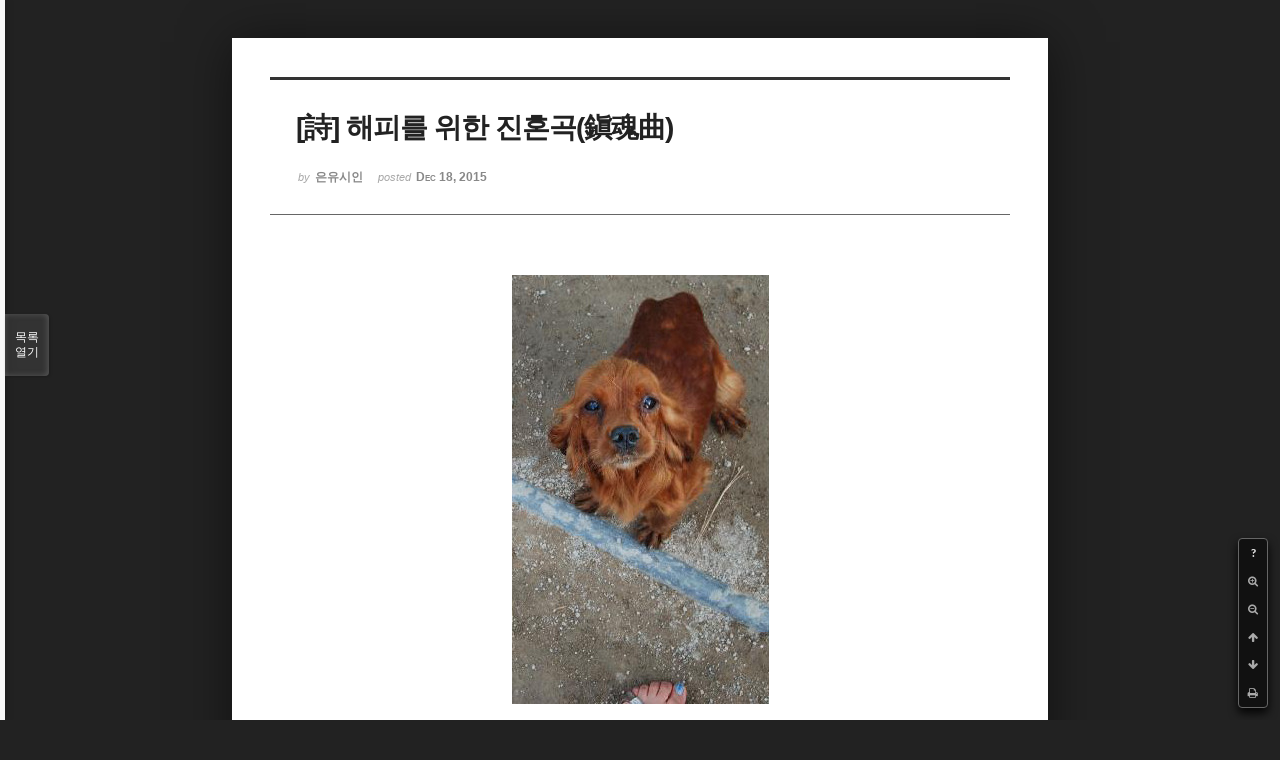

--- FILE ---
content_type: text/html; charset=UTF-8
request_url: http://bumdol72xe.dothome.co.kr/xe/index.php?mid=poemold&page=4&search_target=tag&search_keyword=%EC%8B%9C%EC%9D%B8&order_type=asc&sort_index=readed_count&listStyle=viewer&document_srl=26573
body_size: 8282
content:
<!DOCTYPE html>
<html lang="ko">
<head>
<!-- META -->
<meta charset="utf-8">
<meta name="Generator" content="XpressEngine">
<meta http-equiv="X-UA-Compatible" content="IE=edge">
<!-- TITLE -->
<title>시&amp;시조 - [詩] 해피를 위한 진혼곡(鎭魂曲)</title>
<!-- CSS -->
<link rel="stylesheet" href="/xe/common/css/xe.min.css?20170130022911" />
<link rel="stylesheet" href="/xe/common/js/plugins/ui/jquery-ui.min.css?20170130022942" />
<link rel="stylesheet" href="https://maxcdn.bootstrapcdn.com/font-awesome/4.2.0/css/font-awesome.min.css" />
<link rel="stylesheet" href="/xe/modules/board/skins/sketchbook5/css/board.css?20170130111129" />
<!--[if lt IE 9]><link rel="stylesheet" href="/xe/modules/board/skins/sketchbook5/css/ie8.css?20170130111129" />
<![endif]--><link rel="stylesheet" href="/xe/modules/board/skins/sketchbook5/css/print.css?20170130111129" media="print" />
<link rel="stylesheet" href="/xe/modules/board/skins/sketchbook5/css/jquery.mCustomScrollbar.css?20170130111129" />
<link rel="stylesheet" href="/xe/modules/editor/styles/default/style.css?20170130023018" />
<!-- JS -->
<!--[if lt IE 9]><script src="/xe/common/js/jquery-1.x.min.js?20170130022911"></script>
<![endif]--><!--[if gte IE 9]><!--><script src="/xe/common/js/jquery.min.js?20170130022911"></script>
<!--<![endif]--><script src="/xe/common/js/x.min.js?20170130103037"></script>
<script src="/xe/common/js/xe.min.js?20170414184040"></script>
<script src="/xe/modules/board/tpl/js/board.min.js?20170130055150"></script>
<!-- RSS -->
<!-- ICON -->

<script>
						if(!captchaTargetAct) {var captchaTargetAct = [];}
						captchaTargetAct.push("procMemberInsert");
						</script>

<meta name="viewport" content="width=device-width, initial-scale=1, minimum-scale=1, maximum-scale=1, user-scalable=yes, target-densitydpi=medium-dpi" />
<style> .xe_content { font-size:12px; }</style>
<link rel="canonical" href="http://bumdol72xe.dothome.co.kr/xe/poemold/26573" />
<meta name="description" content="[詩]   해피를 위한 진혼곡(鎭魂曲)   - 은유시인 -                                        내 사랑 해피야                                  간밤엔 우르르르 천둥소리 진동하고 번쩍번쩍 마른번개 내리치더니                                   너의 영혼, 너의 육신 떠나려는 순간                                   세상에 대한 모진 원망과 애증 그로써 털어내려는 것이었구나                                  ..." />
<meta property="og:locale" content="ko_KR" />
<meta property="og:type" content="article" />
<meta property="og:url" content="http://bumdol72xe.dothome.co.kr/xe/poemold/26573" />
<meta property="og:title" content="시&amp;amp;시조 - [詩] 해피를 위한 진혼곡(鎭魂曲)" />
<meta property="og:description" content="[詩]   해피를 위한 진혼곡(鎭魂曲)   - 은유시인 -                                        내 사랑 해피야                                  간밤엔 우르르르 천둥소리 진동하고 번쩍번쩍 마른번개 내리치더니                                   너의 영혼, 너의 육신 떠나려는 순간                                   세상에 대한 모진 원망과 애증 그로써 털어내려는 것이었구나                                  ..." />
<meta property="article:published_time" content="2015-12-18T23:35:30+09:00" />
<meta property="article:modified_time" content="2017-08-07T12:45:45+09:00" />
<meta property="article:tag" content="월간" />
<meta property="article:tag" content="한국인" />
<meta property="article:tag" content="김영찬" />
<meta property="article:tag" content="은유시인" />
<meta property="article:tag" content="부산문학" />
<meta property="article:tag" content="등단" />
<meta property="article:tag" content="순수문학" />
<meta property="article:tag" content="종합문예지" />
<meta property="article:tag" content="노벨문학" />
<meta property="article:tag" content="인쇄정보신문" />
<meta property="article:tag" content="시인" />
<meta property="article:tag" content="수필가" />
<meta property="article:tag" content="소설가" />
<meta property="article:tag" content="등단문" />
<meta property="article:tag" content="우주" />
<meta property="article:tag" content="전쟁" />
<meta property="article:tag" content="공상과학" />
<meta property="article:tag" content="미래" />
<meta property="article:tag" content="첨단기지" />
<meta property="article:tag" content="혜성" />
<meta property="og:image" content="http://bumdol72xe.dothome.co.kr/xe/./files/attach/images/456/573/026/fdbfe25c439b0fb5d686bd89df758dd6.jpg" />
<meta property="og:image:width" content="257" />
<meta property="og:image:height" content="429" />
<style data-id="bdCss">
.bd em,.bd .color{color:#333333;}
.bd .shadow{text-shadow:1px 1px 1px ;}
.bd .bolder{color:#333333;text-shadow:2px 2px 4px ;}
.bd .bg_color{background-color:#333333;}
.bd .bg_f_color{background-color:#333333;background:-webkit-linear-gradient(#FFF -50%,#333333 50%);background:linear-gradient(to bottom,#FFF -50%,#333333 50%);}
.bd .border_color{border-color:#333333;}
.bd .bx_shadow{box-shadow:0 0 2px ;}
.viewer_with.on:before{background-color:#333333;box-shadow:0 0 2px #333333;}
.bd_zine.zine li:first-child,.bd_tb_lst.common_notice tr:first-child td{margin-top:2px;border-top:1px solid #DDD}
.bd_zine .info b,.bd_zine .info a{color:;}
.bd_zine.card h3{color:#333333;}
</style>
<style>
body,input,textarea,select,button,table{font-family:;}
#viewer .rd_trb,#viewer #trackback{display:none}
</style><script>
//<![CDATA[
var current_url = "http://bumdol72xe.dothome.co.kr/xe/?mid=poemold&page=4&search_target=tag&search_keyword=%EC%8B%9C%EC%9D%B8&order_type=asc&sort_index=readed_count&listStyle=viewer&document_srl=26573";
var request_uri = "http://bumdol72xe.dothome.co.kr/xe/";
var current_mid = "poemold";
var waiting_message = "서버에 요청 중입니다. 잠시만 기다려주세요.";
var ssl_actions = new Array();
var default_url = "http://bumdol72xe.dothome.co.kr/xe";
xe.current_lang = "ko";
xe.cmd_find = "찾기";
xe.cmd_cancel = "취소";
xe.cmd_confirm = "확인";
xe.msg_no_root = "루트는 선택 할 수 없습니다.";
xe.msg_no_shortcut = "바로가기는 선택 할 수 없습니다.";
xe.msg_select_menu = "대상 메뉴 선택";
//]]>
</script>
</head>
<body class="viewer_blk">
<!--#JSPLUGIN:ui--><script>//<![CDATA[
var lang_type = "ko";
var bdLogin = "로그인 하시겠습니까?@http://bumdol72xe.dothome.co.kr/xe/index.php?mid=poemold&page=4&search_target=tag&search_keyword=%EC%8B%9C%EC%9D%B8&order_type=asc&sort_index=readed_count&listStyle=viewer&document_srl=26573&act=dispMemberLoginForm";
jQuery(function($){
	board('#bd_456_26573');
});
//]]></script>

<div id="viewer" class="white viewer_style rd_nav_blk">
	<div id="bd_456_26573" class="bd clear  " data-default_style="viewer" data-bdFilesType="" data-bdNavSide="N" style="max-width:px">
		<div id="rd_ie" class="ie8_only"><i class="tl"></i><i class="tc"></i><i class="tr"></i><i class="ml"></i><i class="mr"></i><i class="bl"></i><i class="bc"></i><i class="br"></i></div>
		<div class="rd rd_nav_style2 clear" style="padding:;" data-docSrl="26573">
	
	<div class="rd_hd clear" style="">
		
				
		<div class="blog v" style="text-align:;;">
			<div class="top_area ngeb np_18px" style="text-align:">
															</div>
			<h1 class="font ngeb" style=";-webkit-animation-name:rd_h1_v;-moz-animation-name:rd_h1_v;animation-name:rd_h1_v;">[詩] 해피를 위한 진혼곡(鎭魂曲)</h1>						<div class="btm_area ngeb np_18px" style="text-align:"> 
								<span><small>by </small><b>은유시인</b></span>				<span title="2015.12.18 23:35"><small>posted </small><b class="date">Dec 18, 2015</b></span>															</div>
		</div>		
				
				
				
				
				<div class="rd_nav_side">
			<div class="rd_nav img_tx fr m_btn_wrp">
		<div class="help bubble left m_no">
		<a class="text" href="#" onclick="jQuery(this).next().fadeToggle();return false;">?</a>
		<div class="wrp">
			<div class="speech">
				<h4>단축키</h4>
				<p><strong><i class="fa fa-long-arrow-left"></i><span class="blind">Prev</span></strong>이전 문서</p>
				<p><strong><i class="fa fa-long-arrow-right"></i><span class="blind">Next</span></strong>다음 문서</p>
				<p><strong>ESC</strong>닫기</p>			</div>
			<i class="bubble_edge"></i>
			<i class="ie8_only bl"></i><i class="ie8_only br"></i>
		</div>
	</div>	<a class="tg_btn2 bubble m_no" href="#" data-href=".bd_font_select" title="글꼴 선택"><strong>가</strong><i class="arrow down"></i></a>	<a class="font_plus bubble" href="#" title="크게"><i class="fa fa-search-plus"></i><b class="tx">크게</b></a>
	<a class="font_minus bubble" href="#" title="작게"><i class="fa fa-search-minus"></i><b class="tx">작게</b></a>
			<a class="back_to bubble m_no" href="#bd_456_26573" title="위로"><i class="fa fa-arrow-up"></i><b class="tx">위로</b></a>
	<a class="back_to bubble m_no" href="#rd_end_26573" title="(목록) 아래로"><i class="fa fa-arrow-down"></i><b class="tx">아래로</b></a>
	<a class="comment back_to bubble if_viewer m_no" href="#26573_comment" title="댓글로 가기"><i class="fa fa-comment"></i><b class="tx">댓글로 가기</b></a>
	<a class="print_doc bubble m_no this" href="http://bumdol72xe.dothome.co.kr/xe/index.php?mid=poemold&amp;page=4&amp;search_target=tag&amp;search_keyword=%EC%8B%9C%EC%9D%B8&amp;order_type=asc&amp;sort_index=readed_count&amp;listStyle=viewer&amp;document_srl=26573" title="인쇄"><i class="fa fa-print"></i><b class="tx">인쇄</b></a>			</div>		</div>			</div>
	
		
	<div class="rd_body clear">
		
				
				
				<article><!--BeforeDocument(26573,496)--><div class="document_26573_496 xe_content"><font color="#000000" size="3" style="font-family:gulim;background-color:rgb(255,255,255);"></font><p style="padding:0px;text-align:center;"><font face="Gulim, 굴림, AppleGothic, sans-serif"><span style="font-size:12pt;"><img src="http://bumdol72xe.dothome.co.kr/xe/files/attach/images/456/573/026/fdbfe25c439b0fb5d686bd89df758dd6.jpg" alt="1-6.jpg" width="257" height="429" style="" /></span></font></p>
<p><font face="Gulim, 굴림, AppleGothic, sans-serif"><br /></font></p>
<font face="Gulim, 굴림, AppleGothic, sans-serif">
</font><p></p>
<p><font face="Gulim, 굴림, AppleGothic, sans-serif"><br /></font></p>
<p style="padding:0px;text-align:center;"><br /></p>
<p style="padding:0px;text-align:center;"><font face="Gulim, 굴림, AppleGothic, sans-serif"><span style="font-size:12pt;"><br /></span></font></p>
<p style="padding:0px;text-align:center;"><font face="Gulim, 굴림, AppleGothic, sans-serif"><span style="font-size:12pt;">[詩]</span></font></p>
<p style="padding:0px;text-align:center;"><font face="Gulim, 굴림, AppleGothic, sans-serif"><span style="font-size:12pt;"> </span></font></p>
<p style="padding:0px;text-align:center;"><font face="Gulim, 굴림, AppleGothic, sans-serif"><span style="font-size:24pt;"><strong><span style="color:rgb(103,0,0);">해피를 위한 진혼곡(鎭魂曲)</span></strong></span></font></p>
<p style="padding:0px;text-align:center;"><font face="Gulim, 굴림, AppleGothic, sans-serif"><span style="font-size:12pt;"> </span></font></p>
<p style="padding:0px;text-align:center;"><font face="Gulim, 굴림, AppleGothic, sans-serif"><span style="font-size:12pt;">- 은유시인 -</span></font></p>
<p style="padding:0px;text-align:center;"><font face="Gulim, 굴림, AppleGothic, sans-serif"><span style="font-size:12pt;"> </span></font></p>
<p style="padding:0px;"><font face="Gulim, 굴림, AppleGothic, sans-serif"><span style="font-size:12pt;"> </span></font></p>
<p style="padding:0px;"><font face="Gulim, 굴림, AppleGothic, sans-serif"><span style="font-size:12pt;"> </span></font></p>
<font color="#000000" size="3" style="font-family:gulim;background-color:rgb(255,255,255);"></font><p style="padding:0px;"><span style="font-size:16px;font-family:Gulim, '굴림', AppleGothic, sans-serif;line-height:25.6px;">                   </span><span style="font-size:16px;font-family:Gulim, '굴림', AppleGothic, sans-serif;line-height:25.6px;">              </span><font face="Gulim, 굴림, AppleGothic, sans-serif"><span style="font-size:12pt;">내 사랑 해피야</span></font></p>
<font color="#000000" size="3" style="font-family:gulim;background-color:rgb(255,255,255);"></font><p style="padding:0px;"><span style="font-size:16px;font-family:Gulim, '굴림', AppleGothic, sans-serif;line-height:25.6px;">                   </span><span style="font-size:16px;font-family:Gulim, '굴림', AppleGothic, sans-serif;line-height:25.6px;">              </span><font face="Gulim, 굴림, AppleGothic, sans-serif"><span style="font-size:12pt;">간밤엔 우르르르 천둥소리 진동하고 번쩍번쩍 마른번개 내리치더니 </span></font></p>
<font color="#000000" size="3" style="font-family:gulim;background-color:rgb(255,255,255);"></font><p style="padding:0px;"><span style="font-size:16px;font-family:Gulim, '굴림', AppleGothic, sans-serif;line-height:25.6px;">                   </span><span style="font-size:16px;font-family:Gulim, '굴림', AppleGothic, sans-serif;line-height:25.6px;">              </span><font face="Gulim, 굴림, AppleGothic, sans-serif"><span style="font-size:12pt;">너의 영혼, 너의 육신 떠나려는 순간 </span></font></p>
<font color="#000000" size="3" style="font-family:gulim;background-color:rgb(255,255,255);"></font><p style="padding:0px;"><span style="font-size:16px;font-family:Gulim, '굴림', AppleGothic, sans-serif;line-height:25.6px;">                   </span><span style="font-size:16px;font-family:Gulim, '굴림', AppleGothic, sans-serif;line-height:25.6px;">              </span><font face="Gulim, 굴림, AppleGothic, sans-serif"><span style="font-size:12pt;">세상에 대한 모진 원망과 애증 그로써 털어내려는 것이었구나</span></font></p>
<font color="#000000" size="3" style="font-family:gulim;background-color:rgb(255,255,255);"></font><p style="padding:0px;"><span style="font-size:16px;font-family:Gulim, '굴림', AppleGothic, sans-serif;line-height:25.6px;">                   </span><span style="font-size:16px;font-family:Gulim, '굴림', AppleGothic, sans-serif;line-height:25.6px;">              </span><font face="Gulim, 굴림, AppleGothic, sans-serif"><span style="font-size:12pt;">채 피기도 전에 시들어버린 가엾은 꽃망울아</span></font></p>
<p style="padding:0px;"><font face="Gulim, 굴림, AppleGothic, sans-serif"><span style="font-size:12pt;"> </span></font></p>
<font color="#000000" size="3" style="font-family:gulim;background-color:rgb(255,255,255);"></font><p style="padding:0px;"><span style="font-size:16px;font-family:Gulim, '굴림', AppleGothic, sans-serif;line-height:25.6px;">                   </span><span style="font-size:16px;font-family:Gulim, '굴림', AppleGothic, sans-serif;line-height:25.6px;">              </span><font face="Gulim, 굴림, AppleGothic, sans-serif"><span style="font-size:12pt;">내 사랑 해피야</span></font></p>
<font color="#000000" size="3" style="font-family:gulim;background-color:rgb(255,255,255);"></font><p style="padding:0px;"><span style="font-size:16px;font-family:Gulim, '굴림', AppleGothic, sans-serif;line-height:25.6px;">                   </span><span style="font-size:16px;font-family:Gulim, '굴림', AppleGothic, sans-serif;line-height:25.6px;">              </span><font face="Gulim, 굴림, AppleGothic, sans-serif"><span style="font-size:12pt;">남양주 개농장 아비지옥(阿鼻地獄)에서 구출되어 비로소 인간 품에 안겼으나</span></font></p>
<font color="#000000" size="3" style="font-family:gulim;background-color:rgb(255,255,255);"></font><p style="padding:0px;"><span style="font-size:16px;font-family:Gulim, '굴림', AppleGothic, sans-serif;line-height:25.6px;">                   </span><span style="font-size:16px;font-family:Gulim, '굴림', AppleGothic, sans-serif;line-height:25.6px;">              </span><font face="Gulim, 굴림, AppleGothic, sans-serif"><span style="font-size:12pt;">굶주림과 영양실조로 피골이 상접하여 엉치뼈가 불거지고</span></font></p>
<font color="#000000" size="3" style="font-family:gulim;background-color:rgb(255,255,255);"></font><p style="padding:0px;"><span style="font-size:16px;font-family:Gulim, '굴림', AppleGothic, sans-serif;line-height:25.6px;">                   </span><span style="font-size:16px;font-family:Gulim, '굴림', AppleGothic, sans-serif;line-height:25.6px;">              </span><font face="Gulim, 굴림, AppleGothic, sans-serif"><span style="font-size:12pt;">기어이 뒷다리마저 못 쓰는 불구가 되었구나</span></font></p>
<font color="#000000" size="3" style="font-family:gulim;background-color:rgb(255,255,255);"></font><p style="padding:0px;"><span style="font-size:16px;font-family:Gulim, '굴림', AppleGothic, sans-serif;line-height:25.6px;">                   </span><span style="font-size:16px;font-family:Gulim, '굴림', AppleGothic, sans-serif;line-height:25.6px;">              </span><font face="Gulim, 굴림, AppleGothic, sans-serif"><span style="font-size:12pt;">누가 너에게 그랬니, 누가 너에게 그랬어</span></font></p>
<p style="padding:0px;"><font face="Gulim, 굴림, AppleGothic, sans-serif"><span style="font-size:12pt;"> </span></font></p>
<font color="#000000" size="3" style="font-family:gulim;background-color:rgb(255,255,255);"></font><p style="padding:0px;"><span style="font-size:16px;font-family:Gulim, '굴림', AppleGothic, sans-serif;line-height:25.6px;">                   </span><span style="font-size:16px;font-family:Gulim, '굴림', AppleGothic, sans-serif;line-height:25.6px;">              </span><font face="Gulim, 굴림, AppleGothic, sans-serif"><span style="font-size:12pt;">내 사랑 해피야</span></font></p>
<font color="#000000" size="3" style="font-family:gulim;background-color:rgb(255,255,255);"></font><p style="padding:0px;"><span style="font-size:16px;font-family:Gulim, '굴림', AppleGothic, sans-serif;line-height:25.6px;">                   </span><span style="font-size:16px;font-family:Gulim, '굴림', AppleGothic, sans-serif;line-height:25.6px;">              </span><font face="Gulim, 굴림, AppleGothic, sans-serif"><span style="font-size:12pt;">네 마지막 생애였을 지난여름은 벌겋게 달군 찜통처럼 푹푹 쪘으나</span></font></p>
<font color="#000000" size="3" style="font-family:gulim;background-color:rgb(255,255,255);"></font><p style="padding:0px;"><span style="font-size:16px;font-family:Gulim, '굴림', AppleGothic, sans-serif;line-height:25.6px;">                   </span><span style="font-size:16px;font-family:Gulim, '굴림', AppleGothic, sans-serif;line-height:25.6px;">              </span><font face="Gulim, 굴림, AppleGothic, sans-serif"><span style="font-size:12pt;">반 평 뜬장에 갇혀 그 흔해빠진 물 한 모금 가까이조차 할 수 없었으니</span></font></p>
<font color="#000000" size="3" style="font-family:gulim;background-color:rgb(255,255,255);"></font><p style="padding:0px;"><span style="font-size:16px;font-family:Gulim, '굴림', AppleGothic, sans-serif;line-height:25.6px;">                   </span><span style="font-size:16px;font-family:Gulim, '굴림', AppleGothic, sans-serif;line-height:25.6px;">              </span><font face="Gulim, 굴림, AppleGothic, sans-serif"><span style="font-size:12pt;">너는 짧은 생애를 팔열지옥(八熱地獄)에서 보냈었구나</span></font></p>
<font color="#000000" size="3" style="font-family:gulim;background-color:rgb(255,255,255);"></font><p style="padding:0px;"><span style="font-size:16px;font-family:Gulim, '굴림', AppleGothic, sans-serif;line-height:25.6px;">                   </span><span style="font-size:16px;font-family:Gulim, '굴림', AppleGothic, sans-serif;line-height:25.6px;">              </span><font face="Gulim, 굴림, AppleGothic, sans-serif"><span style="font-size:12pt;">모질고 잔혹하기가 지옥 수문장 같은 인간들아</span></font></p>
<p style="padding:0px;"><font face="Gulim, 굴림, AppleGothic, sans-serif"><span style="font-size:12pt;"> </span></font></p>
<font color="#000000" size="3" style="font-family:gulim;background-color:rgb(255,255,255);"></font><p style="padding:0px;"><span style="font-size:16px;font-family:Gulim, '굴림', AppleGothic, sans-serif;line-height:25.6px;">                   </span><span style="font-size:16px;font-family:Gulim, '굴림', AppleGothic, sans-serif;line-height:25.6px;">              </span><font face="Gulim, 굴림, AppleGothic, sans-serif"><span style="font-size:12pt;">내 사랑 해피야</span></font></p>
<font color="#000000" size="3" style="font-family:gulim;background-color:rgb(255,255,255);"></font><p style="padding:0px;"><span style="font-size:16px;font-family:Gulim, '굴림', AppleGothic, sans-serif;line-height:25.6px;">                   </span><span style="font-size:16px;font-family:Gulim, '굴림', AppleGothic, sans-serif;line-height:25.6px;">              </span><font face="Gulim, 굴림, AppleGothic, sans-serif"><span style="font-size:12pt;">나, 너를 내 자식으로 받아들여 네가 누리지 못한 행복 나눠주려 했건만</span></font></p>
<font color="#000000" size="3" style="font-family:gulim;background-color:rgb(255,255,255);"></font><p style="padding:0px;"><span style="font-size:16px;font-family:Gulim, '굴림', AppleGothic, sans-serif;line-height:25.6px;">                   </span><span style="font-size:16px;font-family:Gulim, '굴림', AppleGothic, sans-serif;line-height:25.6px;">              </span><font face="Gulim, 굴림, AppleGothic, sans-serif"><span style="font-size:12pt;">나, 너와의 해후(邂逅)를 고대하며 하루하루 설렘으로 보냈건만</span></font></p>
<font color="#000000" size="3" style="font-family:gulim;background-color:rgb(255,255,255);"></font><p style="padding:0px;"><span style="font-size:16px;font-family:Gulim, '굴림', AppleGothic, sans-serif;line-height:25.6px;">                   </span><span style="font-size:16px;font-family:Gulim, '굴림', AppleGothic, sans-serif;line-height:25.6px;">              </span><font face="Gulim, 굴림, AppleGothic, sans-serif"><span style="font-size:12pt;">아직 남아인지 여아인지 그것마저 확인할 새도 없이 너의 죽음 통보받고</span></font></p>
<font color="#000000" size="3" style="font-family:gulim;background-color:rgb(255,255,255);"></font><p style="padding:0px;"><span style="font-size:16px;font-family:Gulim, '굴림', AppleGothic, sans-serif;line-height:25.6px;">                   </span><span style="font-size:16px;font-family:Gulim, '굴림', AppleGothic, sans-serif;line-height:25.6px;">              </span><font face="Gulim, 굴림, AppleGothic, sans-serif"><span style="font-size:12pt;">그 가슴 저미는 슬픔 나 어찌 감당할 수 있으랴</span></font></p>
<p style="padding:0px;"><font face="Gulim, 굴림, AppleGothic, sans-serif"><span style="font-size:12pt;"> </span></font></p>
<font color="#000000" size="3" style="font-family:gulim;background-color:rgb(255,255,255);"></font><p style="padding:0px;"><span style="font-size:16px;font-family:Gulim, '굴림', AppleGothic, sans-serif;line-height:25.6px;">                   </span><span style="font-size:16px;font-family:Gulim, '굴림', AppleGothic, sans-serif;line-height:25.6px;">              </span><font face="Gulim, 굴림, AppleGothic, sans-serif"><span style="font-size:12pt;">내 사랑 해피야</span></font></p>
<font color="#000000" size="3" style="font-family:gulim;background-color:rgb(255,255,255);"></font><p style="padding:0px;"><span style="font-size:16px;font-family:Gulim, '굴림', AppleGothic, sans-serif;line-height:25.6px;">                   </span><span style="font-size:16px;font-family:Gulim, '굴림', AppleGothic, sans-serif;line-height:25.6px;">              </span><font face="Gulim, 굴림, AppleGothic, sans-serif"><span style="font-size:12pt;">내장이 썩어들어 가고 뼈마디가 소스라치는 고통 참아가며</span></font></p>
<font color="#000000" size="3" style="font-family:gulim;background-color:rgb(255,255,255);"></font><p style="padding:0px;"><span style="font-size:16px;font-family:Gulim, '굴림', AppleGothic, sans-serif;line-height:25.6px;">                   </span><span style="font-size:16px;font-family:Gulim, '굴림', AppleGothic, sans-serif;line-height:25.6px;">              </span><font face="Gulim, 굴림, AppleGothic, sans-serif"><span style="font-size:12pt;">사람 뒤를 그림자처럼 졸졸 따라다니길</span></font></p>
<font color="#000000" size="3" style="font-family:gulim;background-color:rgb(255,255,255);"></font><p style="padding:0px;"><span style="font-size:16px;font-family:Gulim, '굴림', AppleGothic, sans-serif;line-height:25.6px;">                   </span><span style="font-size:16px;font-family:Gulim, '굴림', AppleGothic, sans-serif;line-height:25.6px;">              </span><font face="Gulim, 굴림, AppleGothic, sans-serif"><span style="font-size:12pt;">여기를 봐주세요, 나 많이 아파요, 나 좀 안아주면 안 될까요</span></font></p>
<font color="#000000" size="3" style="font-family:gulim;background-color:rgb(255,255,255);"></font><p style="padding:0px;"><span style="font-size:16px;font-family:Gulim, '굴림', AppleGothic, sans-serif;line-height:25.6px;">                   </span><span style="font-size:16px;font-family:Gulim, '굴림', AppleGothic, sans-serif;line-height:25.6px;">              </span><font face="Gulim, 굴림, AppleGothic, sans-serif"><span style="font-size:12pt;">그 애절한 눈빛 정녕 내 망막에서 지울 수가 없구나</span></font></p>
<p style="padding:0px;"><font face="Gulim, 굴림, AppleGothic, sans-serif"><span style="font-size:12pt;"> </span></font></p>
<font color="#000000" size="3" style="font-family:gulim;background-color:rgb(255,255,255);"></font><p style="padding:0px;"><span style="font-size:16px;font-family:Gulim, '굴림', AppleGothic, sans-serif;line-height:25.6px;">                   </span><span style="font-size:16px;font-family:Gulim, '굴림', AppleGothic, sans-serif;line-height:25.6px;">              </span><font face="Gulim, 굴림, AppleGothic, sans-serif"><span style="font-size:12pt;">내 사랑 해피야</span></font></p>
<font color="#000000" size="3" style="font-family:gulim;background-color:rgb(255,255,255);"></font><p style="padding:0px;"><span style="font-size:16px;font-family:Gulim, '굴림', AppleGothic, sans-serif;line-height:25.6px;">                   </span><span style="font-size:16px;font-family:Gulim, '굴림', AppleGothic, sans-serif;line-height:25.6px;">              </span><font face="Gulim, 굴림, AppleGothic, sans-serif"><span style="font-size:12pt;">너를 만날 날을 달력에 꼽아가며 초조하게 기다렸건만 </span></font></p>
<font color="#000000" size="3" style="font-family:gulim;background-color:rgb(255,255,255);"></font><p style="padding:0px;"><span style="font-size:16px;font-family:Gulim, '굴림', AppleGothic, sans-serif;line-height:25.6px;">                   </span><span style="font-size:16px;font-family:Gulim, '굴림', AppleGothic, sans-serif;line-height:25.6px;">              </span><font face="Gulim, 굴림, AppleGothic, sans-serif"><span style="font-size:12pt;">불과 보름 남짓 그 새를 기다리지 못하고 </span></font></p>
<font color="#000000" size="3" style="font-family:gulim;background-color:rgb(255,255,255);"></font><p style="padding:0px;"><span style="font-size:16px;font-family:Gulim, '굴림', AppleGothic, sans-serif;line-height:25.6px;">                   </span><span style="font-size:16px;font-family:Gulim, '굴림', AppleGothic, sans-serif;line-height:25.6px;">              </span><font face="Gulim, 굴림, AppleGothic, sans-serif"><span style="font-size:12pt;">너는 시름시름 앓더니만 한줌의 재로 변하였구나</span></font></p>
<font color="#000000" size="3" style="font-family:gulim;background-color:rgb(255,255,255);"></font><p style="padding:0px;"><span style="font-size:16px;font-family:Gulim, '굴림', AppleGothic, sans-serif;line-height:25.6px;">                   </span><span style="font-size:16px;font-family:Gulim, '굴림', AppleGothic, sans-serif;line-height:25.6px;">              </span><font face="Gulim, 굴림, AppleGothic, sans-serif"><span style="font-size:12pt;">풀잎에 맺힌 작은 이슬방울도 이보다는 덧없지 않으리</span></font></p>
<p style="padding:0px;"><font face="Gulim, 굴림, AppleGothic, sans-serif"><span style="font-size:12pt;"> </span></font></p>
<font color="#000000" size="3" style="font-family:gulim;background-color:rgb(255,255,255);"></font><p style="padding:0px;"><span style="font-size:16px;font-family:Gulim, '굴림', AppleGothic, sans-serif;line-height:25.6px;">                   </span><span style="font-size:16px;font-family:Gulim, '굴림', AppleGothic, sans-serif;line-height:25.6px;">              </span><font face="Gulim, 굴림, AppleGothic, sans-serif"><span style="font-size:12pt;">내 사랑 해피야</span></font></p>
<font color="#000000" size="3" style="font-family:gulim;background-color:rgb(255,255,255);"></font><p style="padding:0px;"><span style="font-size:16px;font-family:Gulim, '굴림', AppleGothic, sans-serif;line-height:25.6px;">                   </span><span style="font-size:16px;font-family:Gulim, '굴림', AppleGothic, sans-serif;line-height:25.6px;">              </span><font face="Gulim, 굴림, AppleGothic, sans-serif"><span style="font-size:12pt;">애처로운 네 눈망울 보고 또 보길 </span></font></p>
<font color="#000000" size="3" style="font-family:gulim;background-color:rgb(255,255,255);"></font><p style="padding:0px;"><span style="font-size:16px;font-family:Gulim, '굴림', AppleGothic, sans-serif;line-height:25.6px;">                   </span><span style="font-size:16px;font-family:Gulim, '굴림', AppleGothic, sans-serif;line-height:25.6px;">              </span><font face="Gulim, 굴림, AppleGothic, sans-serif"><span style="font-size:12pt;">어언 네 모습이 내 가슴 속 깊이 각인되었구나</span></font></p>
<font color="#000000" size="3" style="font-family:gulim;background-color:rgb(255,255,255);"></font><p style="padding:0px;"><span style="font-size:16px;font-family:Gulim, '굴림', AppleGothic, sans-serif;line-height:25.6px;">                   </span><span style="font-size:16px;font-family:Gulim, '굴림', AppleGothic, sans-serif;line-height:25.6px;">              </span><font face="Gulim, 굴림, AppleGothic, sans-serif"><span style="font-size:12pt;">네 영혼 천국에 오르거든 </span></font></p>
<font color="#000000" size="3" style="font-family:gulim;background-color:rgb(255,255,255);"></font><p style="padding:0px;"><span style="font-size:16px;font-family:Gulim, '굴림', AppleGothic, sans-serif;line-height:25.6px;">                   </span><span style="font-size:16px;font-family:Gulim, '굴림', AppleGothic, sans-serif;line-height:25.6px;">              </span><font face="Gulim, 굴림, AppleGothic, sans-serif"><span style="font-size:12pt;">부디 너와 네 종족 살상한 잔혹한 인간들 긍휼히 여겨다오.</span></font></p>
<p style="padding:0px;"><font face="Gulim, 굴림, AppleGothic, sans-serif"><span style="font-size:12pt;"><br /></span></font></p>
<p style="padding:0px;"><font face="Gulim, 굴림, AppleGothic, sans-serif"><span style="font-size:12pt;"> </span></font></p>
<p style="padding:0px;"><font face="Gulim, 굴림, AppleGothic, sans-serif"><span style="font-size:12pt;"> </span></font></p>
<p style="padding:0px;"><font face="Gulim, 굴림, AppleGothic, sans-serif"><span style="font-size:12pt;color:rgb(103,0,0);">   ※ 동물사랑실천협회 회원들이 남양주 개농장에서 구출한 개들 가운데 뒷다리를 못 쓰는 잉글리쉬코카스페니엘을 입양하기로 결정했고 이름은 '앞으론 꼭 행복해야 한다'라는 의미에서 해피(Happy)라 지었습니다.</span></font></p>
<p style="padding:0px;"><font face="Gulim, 굴림, AppleGothic, sans-serif"><span style="font-size:12pt;color:rgb(103,0,0);">  그런데 오늘 오전 10시 반경 동물보호소 소장님과 전화통화를 했는데, 해피가 많이 아파서 얼마 전에 병원에 입원했지만 엊그제 그만 죽었답니다. 그리고 화장을 했기에 이 세상에서 해피의 흔적은 이미 사라지고 없다더군요.</span></font></p>
<p style="padding:0px;"><font face="Gulim, 굴림, AppleGothic, sans-serif"><span style="font-size:12pt;color:rgb(103,0,0);">  개농장의 악덕 주인 손에 죽지 않은 것만 다행이라 여기며, 그리고 선한 사람들의 보호를 받으며 죽어간 해피의 명복을 빕니다.</span></font></p>
<p style="padding:0px;"><font face="Gulim, 굴림, AppleGothic, sans-serif"><br /></font></p>
<p style="padding:0px;"><font face="Gulim, 굴림, AppleGothic, sans-serif"><span style="font-size:12pt;color:rgb(103,0,0);">  사랑하는 해피야!</span></font></p>
<p style="padding:0px;"><font face="Gulim, 굴림, AppleGothic, sans-serif"><span style="font-size:12pt;color:rgb(103,0,0);">  천국에 가거들랑 너를 학대하던 인간들을 긍휼히 여기어라…….</span></font></p>
<p style="padding:0px;"><font face="Gulim, 굴림, AppleGothic, sans-serif"><span style="font-size:12pt;"> </span></font></p>
<p style="padding:0px;"><font face="Gulim, 굴림, AppleGothic, sans-serif"></font></p>
<p style="padding:0px;text-align:center;"><font face="Gulim, 굴림, AppleGothic, sans-serif"><span style="font-size:12pt;"> </span></font></p>
<p style="padding:0px;text-align:center;"><font face="Gulim, 굴림, AppleGothic, sans-serif"><span style="font-size:12pt;color:rgb(140,140,140);">2010/09/02/11:16</span></font></p>
<p style="padding:0px;text-align:center;"><font face="Gulim, 굴림, AppleGothic, sans-serif"><span style="font-size:12pt;"> </span></font></p>
<p style="padding:0px;text-align:center;"><font face="Gulim, 굴림, AppleGothic, sans-serif"><span style="font-size:12pt;"> </span></font></p>
<p style="padding:0px;text-align:center;"><font face="Gulim, 굴림, AppleGothic, sans-serif"><br /></font></p>
<p style="padding:0px;text-align:center;"></p>
<p style="padding:0px;text-align:center;"><font face="Gulim, 굴림, AppleGothic, sans-serif"><span style="font-size:12pt;"> </span></font></p>
<div style="font-family:'돋움체';text-align:center;"><br /></div><span style="font-family:Gulim, '굴림', AppleGothic, sans-serif;font-size:12pt;"></span></div><!--AfterDocument(26573,496)--></article>
				
				<div class="rd_t_f rd_tag css3pie clear">
			<div class="bg_f_color border_color">TAG &bull;</div>
			<ul>
												<li><a href="http://bumdol72xe.dothome.co.kr/xe/index.php?mid=poemold&amp;page=4&amp;search_target=tag&amp;search_keyword=%EC%9B%94%EA%B0%84&amp;order_type=asc&amp;sort_index=readed_count&amp;listStyle=viewer">월간</a><span class="comma">,</span></li>
												<li><a href="http://bumdol72xe.dothome.co.kr/xe/index.php?mid=poemold&amp;page=4&amp;search_target=tag&amp;search_keyword=%ED%95%9C%EA%B5%AD%EC%9D%B8&amp;order_type=asc&amp;sort_index=readed_count&amp;listStyle=viewer">한국인</a><span class="comma">,</span></li>
												<li><a href="http://bumdol72xe.dothome.co.kr/xe/index.php?mid=poemold&amp;page=4&amp;search_target=tag&amp;search_keyword=%EA%B9%80%EC%98%81%EC%B0%AC&amp;order_type=asc&amp;sort_index=readed_count&amp;listStyle=viewer">김영찬</a><span class="comma">,</span></li>
												<li><a href="http://bumdol72xe.dothome.co.kr/xe/index.php?mid=poemold&amp;page=4&amp;search_target=tag&amp;search_keyword=%EC%9D%80%EC%9C%A0%EC%8B%9C%EC%9D%B8&amp;order_type=asc&amp;sort_index=readed_count&amp;listStyle=viewer">은유시인</a><span class="comma">,</span></li>
												<li><a href="http://bumdol72xe.dothome.co.kr/xe/index.php?mid=poemold&amp;page=4&amp;search_target=tag&amp;search_keyword=%EB%B6%80%EC%82%B0%EB%AC%B8%ED%95%99&amp;order_type=asc&amp;sort_index=readed_count&amp;listStyle=viewer">부산문학</a><span class="comma">,</span></li>
												<li><a href="http://bumdol72xe.dothome.co.kr/xe/index.php?mid=poemold&amp;page=4&amp;search_target=tag&amp;search_keyword=%EB%93%B1%EB%8B%A8&amp;order_type=asc&amp;sort_index=readed_count&amp;listStyle=viewer">등단</a><span class="comma">,</span></li>
												<li><a href="http://bumdol72xe.dothome.co.kr/xe/index.php?mid=poemold&amp;page=4&amp;search_target=tag&amp;search_keyword=%EC%88%9C%EC%88%98%EB%AC%B8%ED%95%99&amp;order_type=asc&amp;sort_index=readed_count&amp;listStyle=viewer">순수문학</a><span class="comma">,</span></li>
												<li><a href="http://bumdol72xe.dothome.co.kr/xe/index.php?mid=poemold&amp;page=4&amp;search_target=tag&amp;search_keyword=%EC%A2%85%ED%95%A9%EB%AC%B8%EC%98%88%EC%A7%80&amp;order_type=asc&amp;sort_index=readed_count&amp;listStyle=viewer">종합문예지</a><span class="comma">,</span></li>
												<li><a href="http://bumdol72xe.dothome.co.kr/xe/index.php?mid=poemold&amp;page=4&amp;search_target=tag&amp;search_keyword=%EB%85%B8%EB%B2%A8%EB%AC%B8%ED%95%99&amp;order_type=asc&amp;sort_index=readed_count&amp;listStyle=viewer">노벨문학</a><span class="comma">,</span></li>
												<li><a href="http://bumdol72xe.dothome.co.kr/xe/index.php?mid=poemold&amp;page=4&amp;search_target=tag&amp;search_keyword=%EC%9D%B8%EC%87%84%EC%A0%95%EB%B3%B4%EC%8B%A0%EB%AC%B8&amp;order_type=asc&amp;sort_index=readed_count&amp;listStyle=viewer">인쇄정보신문</a><span class="comma">,</span></li>
												<li><a href="http://bumdol72xe.dothome.co.kr/xe/index.php?mid=poemold&amp;page=4&amp;search_target=tag&amp;search_keyword=%EC%8B%9C%EC%9D%B8&amp;order_type=asc&amp;sort_index=readed_count&amp;listStyle=viewer">시인</a><span class="comma">,</span></li>
												<li><a href="http://bumdol72xe.dothome.co.kr/xe/index.php?mid=poemold&amp;page=4&amp;search_target=tag&amp;search_keyword=%EC%88%98%ED%95%84%EA%B0%80&amp;order_type=asc&amp;sort_index=readed_count&amp;listStyle=viewer">수필가</a><span class="comma">,</span></li>
												<li><a href="http://bumdol72xe.dothome.co.kr/xe/index.php?mid=poemold&amp;page=4&amp;search_target=tag&amp;search_keyword=%EC%86%8C%EC%84%A4%EA%B0%80&amp;order_type=asc&amp;sort_index=readed_count&amp;listStyle=viewer">소설가</a><span class="comma">,</span></li>
												<li><a href="http://bumdol72xe.dothome.co.kr/xe/index.php?mid=poemold&amp;page=4&amp;search_target=tag&amp;search_keyword=%EB%93%B1%EB%8B%A8%EB%AC%B8&amp;order_type=asc&amp;sort_index=readed_count&amp;listStyle=viewer">등단문</a><span class="comma">,</span></li>
												<li><a href="http://bumdol72xe.dothome.co.kr/xe/index.php?mid=poemold&amp;page=4&amp;search_target=tag&amp;search_keyword=%EC%9A%B0%EC%A3%BC&amp;order_type=asc&amp;sort_index=readed_count&amp;listStyle=viewer">우주</a><span class="comma">,</span></li>
												<li><a href="http://bumdol72xe.dothome.co.kr/xe/index.php?mid=poemold&amp;page=4&amp;search_target=tag&amp;search_keyword=%EC%A0%84%EC%9F%81&amp;order_type=asc&amp;sort_index=readed_count&amp;listStyle=viewer">전쟁</a><span class="comma">,</span></li>
												<li><a href="http://bumdol72xe.dothome.co.kr/xe/index.php?mid=poemold&amp;page=4&amp;search_target=tag&amp;search_keyword=%EA%B3%B5%EC%83%81%EA%B3%BC%ED%95%99&amp;order_type=asc&amp;sort_index=readed_count&amp;listStyle=viewer">공상과학</a><span class="comma">,</span></li>
												<li><a href="http://bumdol72xe.dothome.co.kr/xe/index.php?mid=poemold&amp;page=4&amp;search_target=tag&amp;search_keyword=%EB%AF%B8%EB%9E%98&amp;order_type=asc&amp;sort_index=readed_count&amp;listStyle=viewer">미래</a><span class="comma">,</span></li>
												<li><a href="http://bumdol72xe.dothome.co.kr/xe/index.php?mid=poemold&amp;page=4&amp;search_target=tag&amp;search_keyword=%EC%B2%A8%EB%8B%A8%EA%B8%B0%EC%A7%80&amp;order_type=asc&amp;sort_index=readed_count&amp;listStyle=viewer">첨단기지</a><span class="comma">,</span></li>
												<li><a href="http://bumdol72xe.dothome.co.kr/xe/index.php?mid=poemold&amp;page=4&amp;search_target=tag&amp;search_keyword=%ED%98%9C%EC%84%B1&amp;order_type=asc&amp;sort_index=readed_count&amp;listStyle=viewer">혜성</a><span class="comma">,</span></li>
							</ul>
		</div>	</div>
	
	<div class="rd_ft">
		
		<div class="rd_sign clear">
			<h4><em class="fa fa-info-circle bd_info_icon"></em> Who's <em>은유시인</em></h4>
			<img class="img fl" src="http://bumdol72xe.dothome.co.kr/xe/files/member_extra_info/profile_image/496/496.jpg?20170130022943" alt="profile" />						<div class="get_sign"><p><span style="font-size:16px;color:rgb(0,117,200);">대한민국에도 노벨문학상 수상자가 나올 그 날만을 위해...</span></p></div>		</div>		
		<div class="bd_prev_next clear">
					</div>		
				
						
				
		<div class="rd_ft_nav clear">
						
						
						<div class="rd_nav img_tx fr m_btn_wrp">
				<a class="back_to bubble m_no" href="#bd_456_26573" title="위로"><i class="fa fa-arrow-up"></i><b class="tx">위로</b></a>
	<a class="back_to bubble m_no" href="#rd_end_26573" title="(목록) 아래로"><i class="fa fa-arrow-down"></i><b class="tx">아래로</b></a>
	<a class="comment back_to bubble if_viewer m_no" href="#26573_comment" title="댓글로 가기"><i class="fa fa-comment"></i><b class="tx">댓글로 가기</b></a>
	<a class="print_doc bubble m_no this" href="http://bumdol72xe.dothome.co.kr/xe/index.php?mid=poemold&amp;page=4&amp;search_target=tag&amp;search_keyword=%EC%8B%9C%EC%9D%B8&amp;order_type=asc&amp;sort_index=readed_count&amp;listStyle=viewer&amp;document_srl=26573" title="인쇄"><i class="fa fa-print"></i><b class="tx">인쇄</b></a>			</div>					</div>
	</div>
	
		
	</div>
<hr id="rd_end_26573" class="rd_end clear" />		<div id="viewer_lst" class="">
			<button type="button" id="viewer_lst_tg" class="ngeb bg_color">목록<br /><span class="tx_open">열기</span><span class="tx_close">닫기</span></button>
			<h3 class="ui_font">Articles</h3>
			<div id="viewer_lst_scroll">
				<ul>
					<li>
						<a class="clear" href="http://bumdol72xe.dothome.co.kr/xe/index.php?mid=poemold&amp;page=4&amp;search_target=tag&amp;search_keyword=%EC%8B%9C%EC%9D%B8&amp;order_type=asc&amp;sort_index=readed_count&amp;listStyle=viewer&amp;document_srl=26383">
							<span class="tmb"><img src="http://bumdol72xe.dothome.co.kr/xe/files/thumbnails/383/026/90x90.crop.jpg" alt="" /></span>							<span class="tl">[詩] 일본아, 도적근성 버려라</span>
							<span class="meta"><strong>은유시인</strong>2015.12.16 18:27</span>
						</a>
					</li><li>
						<a class="clear" href="http://bumdol72xe.dothome.co.kr/xe/index.php?mid=poemold&amp;page=4&amp;search_target=tag&amp;search_keyword=%EC%8B%9C%EC%9D%B8&amp;order_type=asc&amp;sort_index=readed_count&amp;listStyle=viewer&amp;document_srl=25997">
							<span class="tmb"><img src="http://bumdol72xe.dothome.co.kr/xe/files/thumbnails/997/025/90x90.crop.jpg" alt="" /></span>							<span class="tl">[詩] 침묵(沈默)</span>
							<span class="meta"><strong>은유시인</strong>2015.12.11 14:39</span>
						</a>
					</li><li>
						<a class="clear" href="http://bumdol72xe.dothome.co.kr/xe/index.php?mid=poemold&amp;page=4&amp;search_target=tag&amp;search_keyword=%EC%8B%9C%EC%9D%B8&amp;order_type=asc&amp;sort_index=readed_count&amp;listStyle=viewer&amp;document_srl=26202">
							<span class="tmb"><img src="http://bumdol72xe.dothome.co.kr/xe/files/thumbnails/202/026/90x90.crop.jpg" alt="" /></span>							<span class="tl">[詩] 콩콩이</span>
							<span class="meta"><strong>은유시인</strong>2015.12.15 12:43</span>
						</a>
					</li><li>
						<a class="clear" href="http://bumdol72xe.dothome.co.kr/xe/index.php?mid=poemold&amp;page=4&amp;search_target=tag&amp;search_keyword=%EC%8B%9C%EC%9D%B8&amp;order_type=asc&amp;sort_index=readed_count&amp;listStyle=viewer&amp;document_srl=27215">
							<span class="tmb"><img src="http://bumdol72xe.dothome.co.kr/xe/files/thumbnails/215/027/90x90.crop.jpg" alt="" /></span>							<span class="tl">[時調] 시월애(十月愛)</span>
							<span class="meta"><strong>은유시인</strong>2015.12.22 09:43</span>
						</a>
					</li><li>
						<a class="clear" href="http://bumdol72xe.dothome.co.kr/xe/index.php?mid=poemold&amp;page=4&amp;search_target=tag&amp;search_keyword=%EC%8B%9C%EC%9D%B8&amp;order_type=asc&amp;sort_index=readed_count&amp;listStyle=viewer&amp;document_srl=2221">
							<span class="tmb"><img src="http://bumdol72xe.dothome.co.kr/xe/files/thumbnails/221/002/90x90.crop.jpg" alt="" /></span>							<span class="tl">[詩] 질투</span>
							<span class="meta"><strong>은유시인</strong>2014.07.28 02:31</span>
						</a>
					</li><li>
						<a class="clear" href="http://bumdol72xe.dothome.co.kr/xe/index.php?mid=poemold&amp;page=4&amp;search_target=tag&amp;search_keyword=%EC%8B%9C%EC%9D%B8&amp;order_type=asc&amp;sort_index=readed_count&amp;listStyle=viewer&amp;document_srl=26150">
							<span class="tmb"><img src="http://bumdol72xe.dothome.co.kr/xe/files/thumbnails/150/026/90x90.crop.jpg" alt="" /></span>							<span class="tl">[詩] 생각이 생각을 낳고</span>
							<span class="meta"><strong>은유시인</strong>2015.12.15 01:42</span>
						</a>
					</li><li>
						<a class="clear" href="http://bumdol72xe.dothome.co.kr/xe/index.php?mid=poemold&amp;page=4&amp;search_target=tag&amp;search_keyword=%EC%8B%9C%EC%9D%B8&amp;order_type=asc&amp;sort_index=readed_count&amp;listStyle=viewer&amp;document_srl=25890">
							<span class="tmb"><img src="http://bumdol72xe.dothome.co.kr/xe/files/thumbnails/890/025/90x90.crop.jpg" alt="" /></span>							<span class="tl">[詩] 다래</span>
							<span class="meta"><strong>은유시인</strong>2015.12.10 22:11</span>
						</a>
					</li><li>
						<a class="clear" href="http://bumdol72xe.dothome.co.kr/xe/index.php?mid=poemold&amp;page=4&amp;search_target=tag&amp;search_keyword=%EC%8B%9C%EC%9D%B8&amp;order_type=asc&amp;sort_index=readed_count&amp;listStyle=viewer&amp;document_srl=26052">
							<span class="tmb"><img src="http://bumdol72xe.dothome.co.kr/xe/files/thumbnails/052/026/90x90.crop.jpg" alt="" /></span>							<span class="tl">[詩] 달팽이</span>
							<span class="meta"><strong>korean</strong>2015.12.14 12:48</span>
						</a>
					</li><li>
						<a class="clear" href="http://bumdol72xe.dothome.co.kr/xe/index.php?mid=poemold&amp;page=4&amp;search_target=tag&amp;search_keyword=%EC%8B%9C%EC%9D%B8&amp;order_type=asc&amp;sort_index=readed_count&amp;listStyle=viewer&amp;document_srl=26398">
							<span class="tmb"><img src="http://bumdol72xe.dothome.co.kr/xe/files/thumbnails/398/026/90x90.crop.jpg" alt="" /></span>							<span class="tl">[詩] 몰운산(沒雲山) 비경(祕境)</span>
							<span class="meta"><strong>은유시인</strong>2015.12.16 19:01</span>
						</a>
					</li><li>
						<a class="clear" href="http://bumdol72xe.dothome.co.kr/xe/index.php?mid=poemold&amp;page=4&amp;search_target=tag&amp;search_keyword=%EC%8B%9C%EC%9D%B8&amp;order_type=asc&amp;sort_index=readed_count&amp;listStyle=viewer&amp;document_srl=26285">
							<span class="tmb"><img src="http://bumdol72xe.dothome.co.kr/xe/files/thumbnails/285/026/90x90.crop.jpg" alt="" /></span>							<span class="tl">[詩] 점(點)</span>
							<span class="meta"><strong>은유시인</strong>2015.12.16 11:14</span>
						</a>
					</li><li>
						<a class="clear" href="http://bumdol72xe.dothome.co.kr/xe/index.php?mid=poemold&amp;page=4&amp;search_target=tag&amp;search_keyword=%EC%8B%9C%EC%9D%B8&amp;order_type=asc&amp;sort_index=readed_count&amp;listStyle=viewer&amp;document_srl=21628">
							<span class="tmb"><img src="http://bumdol72xe.dothome.co.kr/xe/files/thumbnails/628/021/90x90.crop.jpg" alt="" /></span>							<span class="tl">[詩] 재떨이<b>2</b></span>
							<span class="meta"><strong>은유시인</strong>2015.07.20 19:46</span>
						</a>
					</li><li>
						<a class="clear" href="http://bumdol72xe.dothome.co.kr/xe/index.php?mid=poemold&amp;page=4&amp;search_target=tag&amp;search_keyword=%EC%8B%9C%EC%9D%B8&amp;order_type=asc&amp;sort_index=readed_count&amp;listStyle=viewer&amp;document_srl=26528">
							<span class="tmb"><img src="http://bumdol72xe.dothome.co.kr/xe/files/thumbnails/528/026/90x90.crop.jpg" alt="" /></span>							<span class="tl">[詩] 다대포, 그 겨울바다</span>
							<span class="meta"><strong>은유시인</strong>2015.12.18 19:02</span>
						</a>
					</li><li>
						<a class="clear" href="http://bumdol72xe.dothome.co.kr/xe/index.php?mid=poemold&amp;page=4&amp;search_target=tag&amp;search_keyword=%EC%8B%9C%EC%9D%B8&amp;order_type=asc&amp;sort_index=readed_count&amp;listStyle=viewer&amp;document_srl=2218">
							<span class="tmb"><img src="http://bumdol72xe.dothome.co.kr/xe/files/thumbnails/218/002/90x90.crop.jpg" alt="" /></span>							<span class="tl">[詩] 취모검</span>
							<span class="meta"><strong>은유시인</strong>2014.07.28 02:20</span>
						</a>
					</li><li>
						<a class="clear" href="http://bumdol72xe.dothome.co.kr/xe/index.php?mid=poemold&amp;page=4&amp;search_target=tag&amp;search_keyword=%EC%8B%9C%EC%9D%B8&amp;order_type=asc&amp;sort_index=readed_count&amp;listStyle=viewer&amp;document_srl=26386">
							<span class="tmb"><img src="http://bumdol72xe.dothome.co.kr/xe/files/thumbnails/386/026/90x90.crop.jpg" alt="" /></span>							<span class="tl">[詩] 해먹겠다</span>
							<span class="meta"><strong>은유시인</strong>2015.12.16 18:38</span>
						</a>
					</li><li>
						<a class="clear" href="http://bumdol72xe.dothome.co.kr/xe/index.php?mid=poemold&amp;page=4&amp;search_target=tag&amp;search_keyword=%EC%8B%9C%EC%9D%B8&amp;order_type=asc&amp;sort_index=readed_count&amp;listStyle=viewer&amp;document_srl=25961">
							<span class="tmb"><img src="http://bumdol72xe.dothome.co.kr/xe/files/thumbnails/961/025/90x90.crop.jpg" alt="" /></span>							<span class="tl">[詩] 인생길에 시련은 늘 있어라</span>
							<span class="meta"><strong>korean</strong>2015.12.11 12:56</span>
						</a>
					</li><li>
						<a class="clear" href="http://bumdol72xe.dothome.co.kr/xe/index.php?mid=poemold&amp;page=4&amp;search_target=tag&amp;search_keyword=%EC%8B%9C%EC%9D%B8&amp;order_type=asc&amp;sort_index=readed_count&amp;listStyle=viewer&amp;document_srl=1997">
							<span class="tmb"><img src="http://bumdol72xe.dothome.co.kr/xe/files/thumbnails/997/001/90x90.crop.jpg" alt="" /></span>							<span class="tl">[詩]  석고대죄(席藁待罪)</span>
							<span class="meta"><strong>은유시인</strong>2014.07.24 16:45</span>
						</a>
					</li><li>
						<a class="clear" href="http://bumdol72xe.dothome.co.kr/xe/index.php?mid=poemold&amp;page=4&amp;search_target=tag&amp;search_keyword=%EC%8B%9C%EC%9D%B8&amp;order_type=asc&amp;sort_index=readed_count&amp;listStyle=viewer&amp;document_srl=21621">
							<span class="tmb"><img src="http://bumdol72xe.dothome.co.kr/xe/files/thumbnails/621/021/90x90.crop.jpg" alt="" /></span>							<span class="tl">[詩] 이다바야, 네 색시 왔다</span>
							<span class="meta"><strong>은유시인</strong>2015.07.20 19:42</span>
						</a>
					</li><li>
						<a class="clear" href="http://bumdol72xe.dothome.co.kr/xe/index.php?mid=poemold&amp;page=4&amp;search_target=tag&amp;search_keyword=%EC%8B%9C%EC%9D%B8&amp;order_type=asc&amp;sort_index=readed_count&amp;listStyle=viewer&amp;document_srl=2316">
							<span class="tmb"><img src="http://bumdol72xe.dothome.co.kr/xe/files/thumbnails/316/002/90x90.crop.jpg" alt="" /></span>							<span class="tl">[詩] 몽(夢)-3</span>
							<span class="meta"><strong>은유시인</strong>2014.07.29 10:44</span>
						</a>
					</li><li>
						<a class="clear" href="http://bumdol72xe.dothome.co.kr/xe/index.php?mid=poemold&amp;page=4&amp;search_target=tag&amp;search_keyword=%EC%8B%9C%EC%9D%B8&amp;order_type=asc&amp;sort_index=readed_count&amp;listStyle=viewer&amp;document_srl=26452">
							<span class="tmb"><img src="http://bumdol72xe.dothome.co.kr/xe/files/thumbnails/452/026/90x90.crop.jpg" alt="" /></span>							<span class="tl">[詩] 이 고요한 밤에</span>
							<span class="meta"><strong>은유시인</strong>2015.12.18 14:37</span>
						</a>
					</li><li>
						<a class="clear" href="http://bumdol72xe.dothome.co.kr/xe/index.php?mid=poemold&amp;page=4&amp;search_target=tag&amp;search_keyword=%EC%8B%9C%EC%9D%B8&amp;order_type=asc&amp;sort_index=readed_count&amp;listStyle=viewer&amp;document_srl=2213">
							<span class="tmb"><img src="http://bumdol72xe.dothome.co.kr/xe/files/thumbnails/213/002/90x90.crop.jpg" alt="" /></span>							<span class="tl">[詩] 울지 말아요, 아르젠티나여</span>
							<span class="meta"><strong>은유시인</strong>2014.07.28 01:56</span>
						</a>
					</li>				</ul>
			</div>
			<div id="viewer_pn" class="bd_pg clear">
								 
				<a href="http://bumdol72xe.dothome.co.kr/xe/index.php?mid=poemold&amp;page=1&amp;search_target=tag&amp;search_keyword=%EC%8B%9C%EC%9D%B8&amp;order_type=asc&amp;sort_index=readed_count&amp;listStyle=viewer&amp;document_srl=26573">1</a>								 
				<a href="http://bumdol72xe.dothome.co.kr/xe/index.php?mid=poemold&amp;page=2&amp;search_target=tag&amp;search_keyword=%EC%8B%9C%EC%9D%B8&amp;order_type=asc&amp;sort_index=readed_count&amp;listStyle=viewer&amp;document_srl=26573">2</a>								 
				<a href="http://bumdol72xe.dothome.co.kr/xe/index.php?mid=poemold&amp;page=3&amp;search_target=tag&amp;search_keyword=%EC%8B%9C%EC%9D%B8&amp;order_type=asc&amp;sort_index=readed_count&amp;listStyle=viewer&amp;document_srl=26573">3</a>								<strong class="this">4</strong> 
												 
				<a href="http://bumdol72xe.dothome.co.kr/xe/index.php?mid=poemold&amp;page=5&amp;search_target=tag&amp;search_keyword=%EC%8B%9C%EC%9D%B8&amp;order_type=asc&amp;sort_index=readed_count&amp;listStyle=viewer&amp;document_srl=26573">5</a>								 
				<a href="http://bumdol72xe.dothome.co.kr/xe/index.php?mid=poemold&amp;page=6&amp;search_target=tag&amp;search_keyword=%EC%8B%9C%EC%9D%B8&amp;order_type=asc&amp;sort_index=readed_count&amp;listStyle=viewer&amp;document_srl=26573">6</a>								 
				<a href="http://bumdol72xe.dothome.co.kr/xe/index.php?mid=poemold&amp;page=7&amp;search_target=tag&amp;search_keyword=%EC%8B%9C%EC%9D%B8&amp;order_type=asc&amp;sort_index=readed_count&amp;listStyle=viewer&amp;document_srl=26573">7</a>								 
				<a href="http://bumdol72xe.dothome.co.kr/xe/index.php?mid=poemold&amp;page=8&amp;search_target=tag&amp;search_keyword=%EC%8B%9C%EC%9D%B8&amp;order_type=asc&amp;sort_index=readed_count&amp;listStyle=viewer&amp;document_srl=26573">8</a>								 
				<a href="http://bumdol72xe.dothome.co.kr/xe/index.php?mid=poemold&amp;page=9&amp;search_target=tag&amp;search_keyword=%EC%8B%9C%EC%9D%B8&amp;order_type=asc&amp;sort_index=readed_count&amp;listStyle=viewer&amp;document_srl=26573">9</a>								 
				<a href="http://bumdol72xe.dothome.co.kr/xe/index.php?mid=poemold&amp;page=10&amp;search_target=tag&amp;search_keyword=%EC%8B%9C%EC%9D%B8&amp;order_type=asc&amp;sort_index=readed_count&amp;listStyle=viewer&amp;document_srl=26573">10</a>							</div>			<button type="button" class="tg_close2" onClick="jQuery('#viewer_lst_tg').click();" title="닫기">X</button>
		</div>		</div></div><!-- ETC -->
<div class="wfsr"></div>
<script src="/xe/addons/captcha_member/captcha.min.js?20170130103037"></script><script src="/xe/files/cache/js_filter_compiled/d046d1841b9c79c545b82d3be892699d.ko.compiled.js?20170418130533"></script><script src="/xe/files/cache/js_filter_compiled/1bdc15d63816408b99f674eb6a6ffcea.ko.compiled.js?20170418130533"></script><script src="/xe/files/cache/js_filter_compiled/9b007ee9f2af763bb3d35e4fb16498e9.ko.compiled.js?20170418130533"></script><script src="/xe/common/js/plugins/ui/jquery-ui.min.js?20170130022942"></script><script src="/xe/common/js/plugins/ui/jquery.ui.datepicker-ko.js?20170130022942"></script><script src="/xe/modules/board/skins/sketchbook5/js/imagesloaded.pkgd.min.js?20170130111129"></script><script src="/xe/modules/board/skins/sketchbook5/js/jquery.cookie.js?20170130111129"></script><script src="/xe/modules/editor/skins/xpresseditor/js/xe_textarea.min.js?20170130023351"></script><script src="/xe/modules/board/skins/sketchbook5/js/jquery.autogrowtextarea.min.js?20170130111129"></script><script src="/xe/modules/board/skins/sketchbook5/js/board.js?20170130111129"></script><script src="/xe/modules/board/skins/sketchbook5/js/viewer.js?20170130111129"></script><script src="/xe/modules/board/skins/sketchbook5/js/jquery.mousewheel.min.js?20170130111129"></script><script src="/xe/modules/board/skins/sketchbook5/js/jquery.mCustomScrollbar.min.js?20170130111129"></script></body>
</html>
